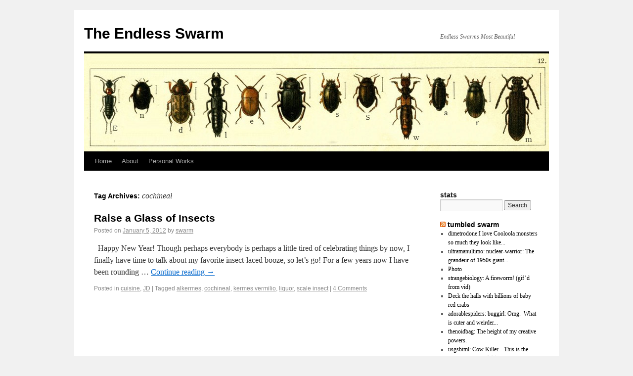

--- FILE ---
content_type: text/html; charset=UTF-8
request_url: http://endless-swarm.com/?tag=cochineal
body_size: 8251
content:
<!DOCTYPE html>
<html lang="en-US">
<head>
<meta charset="UTF-8" />
<title>cochineal | The Endless Swarm</title>
<link rel="profile" href="http://gmpg.org/xfn/11" />
<link rel="stylesheet" type="text/css" media="all" href="http://endless-swarm.com/wp-content/themes/twentyten/style.css" />
<link rel="pingback" href="http://endless-swarm.com/xmlrpc.php" />
<meta name='robots' content='max-image-preview:large' />
	<style>img:is([sizes="auto" i], [sizes^="auto," i]) { contain-intrinsic-size: 3000px 1500px }</style>
	<link rel="alternate" type="application/rss+xml" title="The Endless Swarm &raquo; Feed" href="http://endless-swarm.com/?feed=rss2" />
<link rel="alternate" type="application/rss+xml" title="The Endless Swarm &raquo; Comments Feed" href="http://endless-swarm.com/?feed=comments-rss2" />
<link rel="alternate" type="application/rss+xml" title="The Endless Swarm &raquo; cochineal Tag Feed" href="http://endless-swarm.com/?feed=rss2&#038;tag=cochineal" />
<script type="text/javascript">
/* <![CDATA[ */
window._wpemojiSettings = {"baseUrl":"https:\/\/s.w.org\/images\/core\/emoji\/16.0.1\/72x72\/","ext":".png","svgUrl":"https:\/\/s.w.org\/images\/core\/emoji\/16.0.1\/svg\/","svgExt":".svg","source":{"concatemoji":"http:\/\/endless-swarm.com\/wp-includes\/js\/wp-emoji-release.min.js?ver=6.8.3"}};
/*! This file is auto-generated */
!function(s,n){var o,i,e;function c(e){try{var t={supportTests:e,timestamp:(new Date).valueOf()};sessionStorage.setItem(o,JSON.stringify(t))}catch(e){}}function p(e,t,n){e.clearRect(0,0,e.canvas.width,e.canvas.height),e.fillText(t,0,0);var t=new Uint32Array(e.getImageData(0,0,e.canvas.width,e.canvas.height).data),a=(e.clearRect(0,0,e.canvas.width,e.canvas.height),e.fillText(n,0,0),new Uint32Array(e.getImageData(0,0,e.canvas.width,e.canvas.height).data));return t.every(function(e,t){return e===a[t]})}function u(e,t){e.clearRect(0,0,e.canvas.width,e.canvas.height),e.fillText(t,0,0);for(var n=e.getImageData(16,16,1,1),a=0;a<n.data.length;a++)if(0!==n.data[a])return!1;return!0}function f(e,t,n,a){switch(t){case"flag":return n(e,"\ud83c\udff3\ufe0f\u200d\u26a7\ufe0f","\ud83c\udff3\ufe0f\u200b\u26a7\ufe0f")?!1:!n(e,"\ud83c\udde8\ud83c\uddf6","\ud83c\udde8\u200b\ud83c\uddf6")&&!n(e,"\ud83c\udff4\udb40\udc67\udb40\udc62\udb40\udc65\udb40\udc6e\udb40\udc67\udb40\udc7f","\ud83c\udff4\u200b\udb40\udc67\u200b\udb40\udc62\u200b\udb40\udc65\u200b\udb40\udc6e\u200b\udb40\udc67\u200b\udb40\udc7f");case"emoji":return!a(e,"\ud83e\udedf")}return!1}function g(e,t,n,a){var r="undefined"!=typeof WorkerGlobalScope&&self instanceof WorkerGlobalScope?new OffscreenCanvas(300,150):s.createElement("canvas"),o=r.getContext("2d",{willReadFrequently:!0}),i=(o.textBaseline="top",o.font="600 32px Arial",{});return e.forEach(function(e){i[e]=t(o,e,n,a)}),i}function t(e){var t=s.createElement("script");t.src=e,t.defer=!0,s.head.appendChild(t)}"undefined"!=typeof Promise&&(o="wpEmojiSettingsSupports",i=["flag","emoji"],n.supports={everything:!0,everythingExceptFlag:!0},e=new Promise(function(e){s.addEventListener("DOMContentLoaded",e,{once:!0})}),new Promise(function(t){var n=function(){try{var e=JSON.parse(sessionStorage.getItem(o));if("object"==typeof e&&"number"==typeof e.timestamp&&(new Date).valueOf()<e.timestamp+604800&&"object"==typeof e.supportTests)return e.supportTests}catch(e){}return null}();if(!n){if("undefined"!=typeof Worker&&"undefined"!=typeof OffscreenCanvas&&"undefined"!=typeof URL&&URL.createObjectURL&&"undefined"!=typeof Blob)try{var e="postMessage("+g.toString()+"("+[JSON.stringify(i),f.toString(),p.toString(),u.toString()].join(",")+"));",a=new Blob([e],{type:"text/javascript"}),r=new Worker(URL.createObjectURL(a),{name:"wpTestEmojiSupports"});return void(r.onmessage=function(e){c(n=e.data),r.terminate(),t(n)})}catch(e){}c(n=g(i,f,p,u))}t(n)}).then(function(e){for(var t in e)n.supports[t]=e[t],n.supports.everything=n.supports.everything&&n.supports[t],"flag"!==t&&(n.supports.everythingExceptFlag=n.supports.everythingExceptFlag&&n.supports[t]);n.supports.everythingExceptFlag=n.supports.everythingExceptFlag&&!n.supports.flag,n.DOMReady=!1,n.readyCallback=function(){n.DOMReady=!0}}).then(function(){return e}).then(function(){var e;n.supports.everything||(n.readyCallback(),(e=n.source||{}).concatemoji?t(e.concatemoji):e.wpemoji&&e.twemoji&&(t(e.twemoji),t(e.wpemoji)))}))}((window,document),window._wpemojiSettings);
/* ]]> */
</script>
<style id='wp-emoji-styles-inline-css' type='text/css'>

	img.wp-smiley, img.emoji {
		display: inline !important;
		border: none !important;
		box-shadow: none !important;
		height: 1em !important;
		width: 1em !important;
		margin: 0 0.07em !important;
		vertical-align: -0.1em !important;
		background: none !important;
		padding: 0 !important;
	}
</style>
<link rel='stylesheet' id='wp-block-library-css' href='http://endless-swarm.com/wp-includes/css/dist/block-library/style.min.css?ver=6.8.3' type='text/css' media='all' />
<style id='classic-theme-styles-inline-css' type='text/css'>
/*! This file is auto-generated */
.wp-block-button__link{color:#fff;background-color:#32373c;border-radius:9999px;box-shadow:none;text-decoration:none;padding:calc(.667em + 2px) calc(1.333em + 2px);font-size:1.125em}.wp-block-file__button{background:#32373c;color:#fff;text-decoration:none}
</style>
<style id='global-styles-inline-css' type='text/css'>
:root{--wp--preset--aspect-ratio--square: 1;--wp--preset--aspect-ratio--4-3: 4/3;--wp--preset--aspect-ratio--3-4: 3/4;--wp--preset--aspect-ratio--3-2: 3/2;--wp--preset--aspect-ratio--2-3: 2/3;--wp--preset--aspect-ratio--16-9: 16/9;--wp--preset--aspect-ratio--9-16: 9/16;--wp--preset--color--black: #000000;--wp--preset--color--cyan-bluish-gray: #abb8c3;--wp--preset--color--white: #ffffff;--wp--preset--color--pale-pink: #f78da7;--wp--preset--color--vivid-red: #cf2e2e;--wp--preset--color--luminous-vivid-orange: #ff6900;--wp--preset--color--luminous-vivid-amber: #fcb900;--wp--preset--color--light-green-cyan: #7bdcb5;--wp--preset--color--vivid-green-cyan: #00d084;--wp--preset--color--pale-cyan-blue: #8ed1fc;--wp--preset--color--vivid-cyan-blue: #0693e3;--wp--preset--color--vivid-purple: #9b51e0;--wp--preset--gradient--vivid-cyan-blue-to-vivid-purple: linear-gradient(135deg,rgba(6,147,227,1) 0%,rgb(155,81,224) 100%);--wp--preset--gradient--light-green-cyan-to-vivid-green-cyan: linear-gradient(135deg,rgb(122,220,180) 0%,rgb(0,208,130) 100%);--wp--preset--gradient--luminous-vivid-amber-to-luminous-vivid-orange: linear-gradient(135deg,rgba(252,185,0,1) 0%,rgba(255,105,0,1) 100%);--wp--preset--gradient--luminous-vivid-orange-to-vivid-red: linear-gradient(135deg,rgba(255,105,0,1) 0%,rgb(207,46,46) 100%);--wp--preset--gradient--very-light-gray-to-cyan-bluish-gray: linear-gradient(135deg,rgb(238,238,238) 0%,rgb(169,184,195) 100%);--wp--preset--gradient--cool-to-warm-spectrum: linear-gradient(135deg,rgb(74,234,220) 0%,rgb(151,120,209) 20%,rgb(207,42,186) 40%,rgb(238,44,130) 60%,rgb(251,105,98) 80%,rgb(254,248,76) 100%);--wp--preset--gradient--blush-light-purple: linear-gradient(135deg,rgb(255,206,236) 0%,rgb(152,150,240) 100%);--wp--preset--gradient--blush-bordeaux: linear-gradient(135deg,rgb(254,205,165) 0%,rgb(254,45,45) 50%,rgb(107,0,62) 100%);--wp--preset--gradient--luminous-dusk: linear-gradient(135deg,rgb(255,203,112) 0%,rgb(199,81,192) 50%,rgb(65,88,208) 100%);--wp--preset--gradient--pale-ocean: linear-gradient(135deg,rgb(255,245,203) 0%,rgb(182,227,212) 50%,rgb(51,167,181) 100%);--wp--preset--gradient--electric-grass: linear-gradient(135deg,rgb(202,248,128) 0%,rgb(113,206,126) 100%);--wp--preset--gradient--midnight: linear-gradient(135deg,rgb(2,3,129) 0%,rgb(40,116,252) 100%);--wp--preset--font-size--small: 13px;--wp--preset--font-size--medium: 20px;--wp--preset--font-size--large: 36px;--wp--preset--font-size--x-large: 42px;--wp--preset--spacing--20: 0.44rem;--wp--preset--spacing--30: 0.67rem;--wp--preset--spacing--40: 1rem;--wp--preset--spacing--50: 1.5rem;--wp--preset--spacing--60: 2.25rem;--wp--preset--spacing--70: 3.38rem;--wp--preset--spacing--80: 5.06rem;--wp--preset--shadow--natural: 6px 6px 9px rgba(0, 0, 0, 0.2);--wp--preset--shadow--deep: 12px 12px 50px rgba(0, 0, 0, 0.4);--wp--preset--shadow--sharp: 6px 6px 0px rgba(0, 0, 0, 0.2);--wp--preset--shadow--outlined: 6px 6px 0px -3px rgba(255, 255, 255, 1), 6px 6px rgba(0, 0, 0, 1);--wp--preset--shadow--crisp: 6px 6px 0px rgba(0, 0, 0, 1);}:where(.is-layout-flex){gap: 0.5em;}:where(.is-layout-grid){gap: 0.5em;}body .is-layout-flex{display: flex;}.is-layout-flex{flex-wrap: wrap;align-items: center;}.is-layout-flex > :is(*, div){margin: 0;}body .is-layout-grid{display: grid;}.is-layout-grid > :is(*, div){margin: 0;}:where(.wp-block-columns.is-layout-flex){gap: 2em;}:where(.wp-block-columns.is-layout-grid){gap: 2em;}:where(.wp-block-post-template.is-layout-flex){gap: 1.25em;}:where(.wp-block-post-template.is-layout-grid){gap: 1.25em;}.has-black-color{color: var(--wp--preset--color--black) !important;}.has-cyan-bluish-gray-color{color: var(--wp--preset--color--cyan-bluish-gray) !important;}.has-white-color{color: var(--wp--preset--color--white) !important;}.has-pale-pink-color{color: var(--wp--preset--color--pale-pink) !important;}.has-vivid-red-color{color: var(--wp--preset--color--vivid-red) !important;}.has-luminous-vivid-orange-color{color: var(--wp--preset--color--luminous-vivid-orange) !important;}.has-luminous-vivid-amber-color{color: var(--wp--preset--color--luminous-vivid-amber) !important;}.has-light-green-cyan-color{color: var(--wp--preset--color--light-green-cyan) !important;}.has-vivid-green-cyan-color{color: var(--wp--preset--color--vivid-green-cyan) !important;}.has-pale-cyan-blue-color{color: var(--wp--preset--color--pale-cyan-blue) !important;}.has-vivid-cyan-blue-color{color: var(--wp--preset--color--vivid-cyan-blue) !important;}.has-vivid-purple-color{color: var(--wp--preset--color--vivid-purple) !important;}.has-black-background-color{background-color: var(--wp--preset--color--black) !important;}.has-cyan-bluish-gray-background-color{background-color: var(--wp--preset--color--cyan-bluish-gray) !important;}.has-white-background-color{background-color: var(--wp--preset--color--white) !important;}.has-pale-pink-background-color{background-color: var(--wp--preset--color--pale-pink) !important;}.has-vivid-red-background-color{background-color: var(--wp--preset--color--vivid-red) !important;}.has-luminous-vivid-orange-background-color{background-color: var(--wp--preset--color--luminous-vivid-orange) !important;}.has-luminous-vivid-amber-background-color{background-color: var(--wp--preset--color--luminous-vivid-amber) !important;}.has-light-green-cyan-background-color{background-color: var(--wp--preset--color--light-green-cyan) !important;}.has-vivid-green-cyan-background-color{background-color: var(--wp--preset--color--vivid-green-cyan) !important;}.has-pale-cyan-blue-background-color{background-color: var(--wp--preset--color--pale-cyan-blue) !important;}.has-vivid-cyan-blue-background-color{background-color: var(--wp--preset--color--vivid-cyan-blue) !important;}.has-vivid-purple-background-color{background-color: var(--wp--preset--color--vivid-purple) !important;}.has-black-border-color{border-color: var(--wp--preset--color--black) !important;}.has-cyan-bluish-gray-border-color{border-color: var(--wp--preset--color--cyan-bluish-gray) !important;}.has-white-border-color{border-color: var(--wp--preset--color--white) !important;}.has-pale-pink-border-color{border-color: var(--wp--preset--color--pale-pink) !important;}.has-vivid-red-border-color{border-color: var(--wp--preset--color--vivid-red) !important;}.has-luminous-vivid-orange-border-color{border-color: var(--wp--preset--color--luminous-vivid-orange) !important;}.has-luminous-vivid-amber-border-color{border-color: var(--wp--preset--color--luminous-vivid-amber) !important;}.has-light-green-cyan-border-color{border-color: var(--wp--preset--color--light-green-cyan) !important;}.has-vivid-green-cyan-border-color{border-color: var(--wp--preset--color--vivid-green-cyan) !important;}.has-pale-cyan-blue-border-color{border-color: var(--wp--preset--color--pale-cyan-blue) !important;}.has-vivid-cyan-blue-border-color{border-color: var(--wp--preset--color--vivid-cyan-blue) !important;}.has-vivid-purple-border-color{border-color: var(--wp--preset--color--vivid-purple) !important;}.has-vivid-cyan-blue-to-vivid-purple-gradient-background{background: var(--wp--preset--gradient--vivid-cyan-blue-to-vivid-purple) !important;}.has-light-green-cyan-to-vivid-green-cyan-gradient-background{background: var(--wp--preset--gradient--light-green-cyan-to-vivid-green-cyan) !important;}.has-luminous-vivid-amber-to-luminous-vivid-orange-gradient-background{background: var(--wp--preset--gradient--luminous-vivid-amber-to-luminous-vivid-orange) !important;}.has-luminous-vivid-orange-to-vivid-red-gradient-background{background: var(--wp--preset--gradient--luminous-vivid-orange-to-vivid-red) !important;}.has-very-light-gray-to-cyan-bluish-gray-gradient-background{background: var(--wp--preset--gradient--very-light-gray-to-cyan-bluish-gray) !important;}.has-cool-to-warm-spectrum-gradient-background{background: var(--wp--preset--gradient--cool-to-warm-spectrum) !important;}.has-blush-light-purple-gradient-background{background: var(--wp--preset--gradient--blush-light-purple) !important;}.has-blush-bordeaux-gradient-background{background: var(--wp--preset--gradient--blush-bordeaux) !important;}.has-luminous-dusk-gradient-background{background: var(--wp--preset--gradient--luminous-dusk) !important;}.has-pale-ocean-gradient-background{background: var(--wp--preset--gradient--pale-ocean) !important;}.has-electric-grass-gradient-background{background: var(--wp--preset--gradient--electric-grass) !important;}.has-midnight-gradient-background{background: var(--wp--preset--gradient--midnight) !important;}.has-small-font-size{font-size: var(--wp--preset--font-size--small) !important;}.has-medium-font-size{font-size: var(--wp--preset--font-size--medium) !important;}.has-large-font-size{font-size: var(--wp--preset--font-size--large) !important;}.has-x-large-font-size{font-size: var(--wp--preset--font-size--x-large) !important;}
:where(.wp-block-post-template.is-layout-flex){gap: 1.25em;}:where(.wp-block-post-template.is-layout-grid){gap: 1.25em;}
:where(.wp-block-columns.is-layout-flex){gap: 2em;}:where(.wp-block-columns.is-layout-grid){gap: 2em;}
:root :where(.wp-block-pullquote){font-size: 1.5em;line-height: 1.6;}
</style>
<style id='akismet-widget-style-inline-css' type='text/css'>

			.a-stats {
				--akismet-color-mid-green: #357b49;
				--akismet-color-white: #fff;
				--akismet-color-light-grey: #f6f7f7;

				max-width: 350px;
				width: auto;
			}

			.a-stats * {
				all: unset;
				box-sizing: border-box;
			}

			.a-stats strong {
				font-weight: 600;
			}

			.a-stats a.a-stats__link,
			.a-stats a.a-stats__link:visited,
			.a-stats a.a-stats__link:active {
				background: var(--akismet-color-mid-green);
				border: none;
				box-shadow: none;
				border-radius: 8px;
				color: var(--akismet-color-white);
				cursor: pointer;
				display: block;
				font-family: -apple-system, BlinkMacSystemFont, 'Segoe UI', 'Roboto', 'Oxygen-Sans', 'Ubuntu', 'Cantarell', 'Helvetica Neue', sans-serif;
				font-weight: 500;
				padding: 12px;
				text-align: center;
				text-decoration: none;
				transition: all 0.2s ease;
			}

			/* Extra specificity to deal with TwentyTwentyOne focus style */
			.widget .a-stats a.a-stats__link:focus {
				background: var(--akismet-color-mid-green);
				color: var(--akismet-color-white);
				text-decoration: none;
			}

			.a-stats a.a-stats__link:hover {
				filter: brightness(110%);
				box-shadow: 0 4px 12px rgba(0, 0, 0, 0.06), 0 0 2px rgba(0, 0, 0, 0.16);
			}

			.a-stats .count {
				color: var(--akismet-color-white);
				display: block;
				font-size: 1.5em;
				line-height: 1.4;
				padding: 0 13px;
				white-space: nowrap;
			}
		
</style>
<link rel="https://api.w.org/" href="http://endless-swarm.com/index.php?rest_route=/" /><link rel="alternate" title="JSON" type="application/json" href="http://endless-swarm.com/index.php?rest_route=/wp/v2/tags/329" /><link rel="EditURI" type="application/rsd+xml" title="RSD" href="http://endless-swarm.com/xmlrpc.php?rsd" />
<meta name="generator" content="WordPress 6.8.3" />
</head>

<body class="archive tag tag-cochineal tag-329 wp-theme-twentyten">
<div id="wrapper" class="hfeed">
	<div id="header">
		<div id="masthead">
			<div id="branding" role="banner">
								<div id="site-title">
					<span>
						<a href="http://endless-swarm.com/" title="The Endless Swarm" rel="home">The Endless Swarm</a>
					</span>
				</div>
				<div id="site-description">Endless Swarms Most Beautiful</div>

										<img src="http://endless-swarm.com/wp-content/uploads/2011/11/beetlebanner_es_02.jpg" width="940" height="198" alt="" />
								</div><!-- #branding -->

			<div id="access" role="navigation">
			  				<div class="skip-link screen-reader-text"><a href="#content" title="Skip to content">Skip to content</a></div>
								<div class="menu"><ul>
<li ><a href="http://endless-swarm.com/">Home</a></li><li class="page_item page-item-2"><a href="http://endless-swarm.com/?page_id=2">About</a></li>
<li class="page_item page-item-806"><a href="http://endless-swarm.com/?page_id=806">Personal Works</a></li>
</ul></div>
			</div><!-- #access -->
		</div><!-- #masthead -->
	</div><!-- #header -->

	<div id="main">

		<div id="container">
			<div id="content" role="main">

				<h1 class="page-title">Tag Archives: <span>cochineal</span></h1>






			<div id="post-773" class="post-773 post type-post status-publish format-standard hentry category-cuisine category-jd tag-alkermes tag-cochineal tag-kermes-vermilio tag-liquor tag-scale-insect">
			<h2 class="entry-title"><a href="http://endless-swarm.com/?p=773" title="Permalink to Raise a Glass of Insects" rel="bookmark">Raise a Glass of Insects</a></h2>

			<div class="entry-meta">
				<span class="meta-prep meta-prep-author">Posted on</span> <a href="http://endless-swarm.com/?p=773" title="12:15 pm" rel="bookmark"><span class="entry-date">January 5, 2012</span></a> <span class="meta-sep">by</span> <span class="author vcard"><a class="url fn n" href="http://endless-swarm.com/?author=1" title="View all posts by swarm">swarm</a></span>			</div><!-- .entry-meta -->

				<div class="entry-summary">
				<p>&nbsp; Happy New Year! Though perhaps everybody is perhaps a little tired of celebrating things by now, I finally have time to talk about my favorite insect-laced booze, so let&#8217;s go! For a few years now I have been rounding &hellip; <a href="http://endless-swarm.com/?p=773">Continue reading <span class="meta-nav">&rarr;</span></a></p>
			</div><!-- .entry-summary -->
	
			<div class="entry-utility">
									<span class="cat-links">
						<span class="entry-utility-prep entry-utility-prep-cat-links">Posted in</span> <a href="http://endless-swarm.com/?cat=17" rel="category">cuisine</a>, <a href="http://endless-swarm.com/?cat=164" rel="category">JD</a>					</span>
					<span class="meta-sep">|</span>
													<span class="tag-links">
						<span class="entry-utility-prep entry-utility-prep-tag-links">Tagged</span> <a href="http://endless-swarm.com/?tag=alkermes" rel="tag">alkermes</a>, <a href="http://endless-swarm.com/?tag=cochineal" rel="tag">cochineal</a>, <a href="http://endless-swarm.com/?tag=kermes-vermilio" rel="tag">kermes vermilio</a>, <a href="http://endless-swarm.com/?tag=liquor" rel="tag">liquor</a>, <a href="http://endless-swarm.com/?tag=scale-insect" rel="tag">scale insect</a>					</span>
					<span class="meta-sep">|</span>
								<span class="comments-link"><a href="http://endless-swarm.com/?p=773#comments">4 Comments</a></span>
							</div><!-- .entry-utility -->
		</div><!-- #post-## -->

		
	

			</div><!-- #content -->
		</div><!-- #container -->


		<div id="primary" class="widget-area" role="complementary">
			<ul class="xoxo">

<li id="search-3" class="widget-container widget_search"><h3 class="widget-title">stats</h3><form role="search" method="get" id="searchform" class="searchform" action="http://endless-swarm.com/">
				<div>
					<label class="screen-reader-text" for="s">Search for:</label>
					<input type="text" value="" name="s" id="s" />
					<input type="submit" id="searchsubmit" value="Search" />
				</div>
			</form></li>			</ul>
		</div><!-- #primary .widget-area -->


		<div id="secondary" class="widget-area" role="complementary">
			<ul class="xoxo">
				<li id="rss-3" class="widget-container widget_rss"><h3 class="widget-title"><a class="rsswidget rss-widget-feed" href="http://endless-swarm.tumblr.com/"><img class="rss-widget-icon" style="border:0" width="14" height="14" src="http://endless-swarm.com/wp-includes/images/rss.png" alt="RSS" loading="lazy" /></a> <a class="rsswidget rss-widget-title" href="https://endless-swarm.tumblr.com/">tumbled swarm</a></h3><ul><li><a class='rsswidget' href='https://endless-swarm.tumblr.com/post/167487973322'>dimetrodone:I love Cooloola monsters so much they look like...</a></li><li><a class='rsswidget' href='https://endless-swarm.tumblr.com/post/167487922027'>ultramanultimo:
nuclear-warrior:


The grandeur of 1950s giant...</a></li><li><a class='rsswidget' href='https://endless-swarm.tumblr.com/post/158097254002'>Photo</a></li><li><a class='rsswidget' href='https://endless-swarm.tumblr.com/post/157670500982'>strangebiology:

A fireworm! (gif’d from vid)</a></li><li><a class='rsswidget' href='https://endless-swarm.tumblr.com/post/157670498002'>Deck the halls with billions of baby red crabs</a></li><li><a class='rsswidget' href='https://endless-swarm.tumblr.com/post/156764679307'>adorablespiders:

buggirl:


Omg.  What is cuter and weirder...</a></li><li><a class='rsswidget' href='https://endless-swarm.tumblr.com/post/156705846612'>thenoidbag:
The height of my creative powers.</a></li><li><a class='rsswidget' href='https://endless-swarm.tumblr.com/post/156204282542'>usgsbiml:

Cow Killer.  
This is the common name of this group...</a></li><li><a class='rsswidget' href='https://endless-swarm.tumblr.com/post/156022806052'>realmonstrosities:
Evan’s Sea Spider (Anoplodactylus evansi) has...</a></li><li><a class='rsswidget' href='https://endless-swarm.tumblr.com/post/155983267162'>realmonstrosities:
The Blue Leg Centipede (Ethmostigmus...</a></li><li><a class='rsswidget' href='https://endless-swarm.tumblr.com/post/155799183132'>tiffanybozic:Took this pic this morning of a symmetrical mouth...</a></li><li><a class='rsswidget' href='https://endless-swarm.tumblr.com/post/155612175177'>werewolfkyloren:
@snakegay</a></li><li><a class='rsswidget' href='https://endless-swarm.tumblr.com/post/155440332997'>chalkandwater:
For two weeks each year, the termite mounds on...</a></li></ul></li><li id="linkcat-2" class="widget-container widget_links"><h3 class="widget-title">Artswarm</h3>
	<ul class='xoxo blogroll'>
<li><a href="http://scienceblogs.com/bioephemera/" title="science, art, and culture">Bioephemera</a></li>
<li><a href="http://engineersdaughter.typepad.com/" rel="friend" title="The unstoppable epic culture blog of Heidi De Vries">Engineer&#039;s Daughter</a></li>
<li><a href="http://www.happenstand.com/" title="Bay Area art openings and events">Happenstand</a></li>
<li><a href="http://pestival.org/" title="Insect Art Festival">pestival</a></li>

	</ul>
</li>
<li id="linkcat-9" class="widget-container widget_links"><h3 class="widget-title">Bugswarm</h3>
	<ul class='xoxo blogroll'>
<li><a href="http://myrmecos.net/" title="Alex Wild Insect Photography">Alex Wild Insect Photography</a></li>
<li><a href="http://scienceblogs.com/bioephemera/" title="science, art, and culture">Bioephemera</a></li>
<li><a href="http://membracid.wordpress.com/" title="membracid&#8217;s blog">Bug Girl&#039;s Blog</a></li>
<li><a href="http://thebuggeek.com/" title="aka Fall to Climb, Canadian entomawsomeness" target="_blank">The Bug Geek</a></li>
<li><a href="http://thedragonflywoman.com/" title="Aquatic Entomology Excellence" target="_blank">The Dragonfly Woman</a></li>
<li><a href="http://skepticalmoth.southernfriedscience.com/" title="Entomology and Critical Thinking" target="_blank">The Skeptical Moth</a></li>

	</ul>
</li>
			</ul>
		</div><!-- #secondary .widget-area -->

	</div><!-- #main -->

	<div id="footer" role="contentinfo">
		<div id="colophon">



			<div id="footer-widget-area" role="complementary">




				<div id="fourth" class="widget-area">
					<ul class="xoxo">
						<li id="tag_cloud-3" class="widget-container widget_tag_cloud"><h3 class="widget-title">Tags</h3><div class="tagcloud"><a href="http://endless-swarm.com/?tag=3crows" class="tag-cloud-link tag-link-227 tag-link-position-1" style="font-size: 11.756097560976pt;" aria-label="3crows (4 items)">3crows</a>
<a href="http://endless-swarm.com/?tag=ant" class="tag-cloud-link tag-link-34 tag-link-position-2" style="font-size: 19.951219512195pt;" aria-label="ant (14 items)">ant</a>
<a href="http://endless-swarm.com/?tag=art" class="tag-cloud-link tag-link-509 tag-link-position-3" style="font-size: 11.756097560976pt;" aria-label="art (4 items)">art</a>
<a href="http://endless-swarm.com/?tag=bee" class="tag-cloud-link tag-link-80 tag-link-position-4" style="font-size: 16.878048780488pt;" aria-label="bee (9 items)">bee</a>
<a href="http://endless-swarm.com/?tag=beetle" class="tag-cloud-link tag-link-32 tag-link-position-5" style="font-size: 22pt;" aria-label="beetle (19 items)">beetle</a>
<a href="http://endless-swarm.com/?tag=butterfly" class="tag-cloud-link tag-link-52 tag-link-position-6" style="font-size: 16.878048780488pt;" aria-label="butterfly (9 items)">butterfly</a>
<a href="http://endless-swarm.com/?tag=cicada" class="tag-cloud-link tag-link-100 tag-link-position-7" style="font-size: 15.170731707317pt;" aria-label="cicada (7 items)">cicada</a>
<a href="http://endless-swarm.com/?tag=cockroach" class="tag-cloud-link tag-link-50 tag-link-position-8" style="font-size: 11.756097560976pt;" aria-label="cockroach (4 items)">cockroach</a>
<a href="http://endless-swarm.com/?tag=cold" class="tag-cloud-link tag-link-43 tag-link-position-9" style="font-size: 8pt;" aria-label="cold (2 items)">cold</a>
<a href="http://endless-swarm.com/?tag=collage" class="tag-cloud-link tag-link-58 tag-link-position-10" style="font-size: 8pt;" aria-label="collage (2 items)">collage</a>
<a href="http://endless-swarm.com/?tag=colleen-paz" class="tag-cloud-link tag-link-420 tag-link-position-11" style="font-size: 10.048780487805pt;" aria-label="Colleen Paz (3 items)">Colleen Paz</a>
<a href="http://endless-swarm.com/?tag=cricket" class="tag-cloud-link tag-link-116 tag-link-position-12" style="font-size: 14.317073170732pt;" aria-label="cricket (6 items)">cricket</a>
<a href="http://endless-swarm.com/?tag=cuisine" class="tag-cloud-link tag-link-508 tag-link-position-13" style="font-size: 8pt;" aria-label="cuisine (2 items)">cuisine</a>
<a href="http://endless-swarm.com/?tag=cyndrekit" class="tag-cloud-link tag-link-76 tag-link-position-14" style="font-size: 8pt;" aria-label="cyndrekit (2 items)">cyndrekit</a>
<a href="http://endless-swarm.com/?tag=cynipid" class="tag-cloud-link tag-link-308 tag-link-position-15" style="font-size: 10.048780487805pt;" aria-label="cynipid (3 items)">cynipid</a>
<a href="http://endless-swarm.com/?tag=dragonfly" class="tag-cloud-link tag-link-51 tag-link-position-16" style="font-size: 11.756097560976pt;" aria-label="dragonfly (4 items)">dragonfly</a>
<a href="http://endless-swarm.com/?tag=earwig" class="tag-cloud-link tag-link-3 tag-link-position-17" style="font-size: 15.170731707317pt;" aria-label="earwig (7 items)">earwig</a>
<a href="http://endless-swarm.com/?tag=entomophagy" class="tag-cloud-link tag-link-18 tag-link-position-18" style="font-size: 10.048780487805pt;" aria-label="entomophagy (3 items)">entomophagy</a>
<a href="http://endless-swarm.com/?tag=film" class="tag-cloud-link tag-link-507 tag-link-position-19" style="font-size: 10.048780487805pt;" aria-label="film (3 items)">film</a>
<a href="http://endless-swarm.com/?tag=firefly" class="tag-cloud-link tag-link-87 tag-link-position-20" style="font-size: 8pt;" aria-label="firefly (2 items)">firefly</a>
<a href="http://endless-swarm.com/?tag=flea" class="tag-cloud-link tag-link-81 tag-link-position-21" style="font-size: 8pt;" aria-label="flea (2 items)">flea</a>
<a href="http://endless-swarm.com/?tag=fly" class="tag-cloud-link tag-link-118 tag-link-position-22" style="font-size: 11.756097560976pt;" aria-label="fly (4 items)">fly</a>
<a href="http://endless-swarm.com/?tag=gall" class="tag-cloud-link tag-link-313 tag-link-position-23" style="font-size: 11.756097560976pt;" aria-label="gall (4 items)">gall</a>
<a href="http://endless-swarm.com/?tag=giant" class="tag-cloud-link tag-link-253 tag-link-position-24" style="font-size: 11.756097560976pt;" aria-label="giant (4 items)">giant</a>
<a href="http://endless-swarm.com/?tag=grasshopper" class="tag-cloud-link tag-link-55 tag-link-position-25" style="font-size: 15.170731707317pt;" aria-label="grasshopper (7 items)">grasshopper</a>
<a href="http://endless-swarm.com/?tag=insect" class="tag-cloud-link tag-link-505 tag-link-position-26" style="font-size: 16.878048780488pt;" aria-label="insect (9 items)">insect</a>
<a href="http://endless-swarm.com/?tag=jd" class="tag-cloud-link tag-link-516 tag-link-position-27" style="font-size: 10.048780487805pt;" aria-label="JD (3 items)">JD</a>
<a href="http://endless-swarm.com/?tag=jumping-spider" class="tag-cloud-link tag-link-92 tag-link-position-28" style="font-size: 8pt;" aria-label="jumping spider (2 items)">jumping spider</a>
<a href="http://endless-swarm.com/?tag=locust" class="tag-cloud-link tag-link-79 tag-link-position-29" style="font-size: 14.317073170732pt;" aria-label="locust (6 items)">locust</a>
<a href="http://endless-swarm.com/?tag=mantis" class="tag-cloud-link tag-link-197 tag-link-position-30" style="font-size: 11.756097560976pt;" aria-label="mantis (4 items)">mantis</a>
<a href="http://endless-swarm.com/?tag=matokie" class="tag-cloud-link tag-link-217 tag-link-position-31" style="font-size: 11.756097560976pt;" aria-label="matokie (4 items)">matokie</a>
<a href="http://endless-swarm.com/?tag=mayfly" class="tag-cloud-link tag-link-298 tag-link-position-32" style="font-size: 10.048780487805pt;" aria-label="mayfly (3 items)">mayfly</a>
<a href="http://endless-swarm.com/?tag=mealworm" class="tag-cloud-link tag-link-215 tag-link-position-33" style="font-size: 10.048780487805pt;" aria-label="mealworm (3 items)">mealworm</a>
<a href="http://endless-swarm.com/?tag=mosquito" class="tag-cloud-link tag-link-103 tag-link-position-34" style="font-size: 10.048780487805pt;" aria-label="mosquito (3 items)">mosquito</a>
<a href="http://endless-swarm.com/?tag=moth" class="tag-cloud-link tag-link-101 tag-link-position-35" style="font-size: 18.756097560976pt;" aria-label="moth (12 items)">moth</a>
<a href="http://endless-swarm.com/?tag=music" class="tag-cloud-link tag-link-512 tag-link-position-36" style="font-size: 8pt;" aria-label="music (2 items)">music</a>
<a href="http://endless-swarm.com/?tag=painting" class="tag-cloud-link tag-link-24 tag-link-position-37" style="font-size: 8pt;" aria-label="painting (2 items)">painting</a>
<a href="http://endless-swarm.com/?tag=photography" class="tag-cloud-link tag-link-514 tag-link-position-38" style="font-size: 8pt;" aria-label="photography (2 items)">photography</a>
<a href="http://endless-swarm.com/?tag=san-francisco" class="tag-cloud-link tag-link-162 tag-link-position-39" style="font-size: 10.048780487805pt;" aria-label="San Francisco (3 items)">San Francisco</a>
<a href="http://endless-swarm.com/?tag=science-2" class="tag-cloud-link tag-link-72 tag-link-position-40" style="font-size: 10.048780487805pt;" aria-label="Science (3 items)">Science</a>
<a href="http://endless-swarm.com/?tag=sculpture" class="tag-cloud-link tag-link-510 tag-link-position-41" style="font-size: 20.80487804878pt;" aria-label="sculpture (16 items)">sculpture</a>
<a href="http://endless-swarm.com/?tag=spider" class="tag-cloud-link tag-link-506 tag-link-position-42" style="font-size: 16.878048780488pt;" aria-label="spider (9 items)">spider</a>
<a href="http://endless-swarm.com/?tag=swarm" class="tag-cloud-link tag-link-159 tag-link-position-43" style="font-size: 10.048780487805pt;" aria-label="swarm (3 items)">swarm</a>
<a href="http://endless-swarm.com/?tag=tick" class="tag-cloud-link tag-link-170 tag-link-position-44" style="font-size: 10.048780487805pt;" aria-label="Tick (3 items)">Tick</a>
<a href="http://endless-swarm.com/?tag=wasp" class="tag-cloud-link tag-link-78 tag-link-position-45" style="font-size: 13.121951219512pt;" aria-label="wasp (5 items)">wasp</a></div>
</li>					</ul>
				</div><!-- #fourth .widget-area -->

			</div><!-- #footer-widget-area -->

			<div id="site-info">
				<a href="http://endless-swarm.com/" title="The Endless Swarm" rel="home">
					The Endless Swarm				</a>
			</div><!-- #site-info -->

			<div id="site-generator">
								<a href="http://wordpress.org/" title="Semantic Personal Publishing Platform" rel="generator">Proudly powered by WordPress.</a>
			</div><!-- #site-generator -->

		</div><!-- #colophon -->
	</div><!-- #footer -->

</div><!-- #wrapper -->

</body>
</html>
